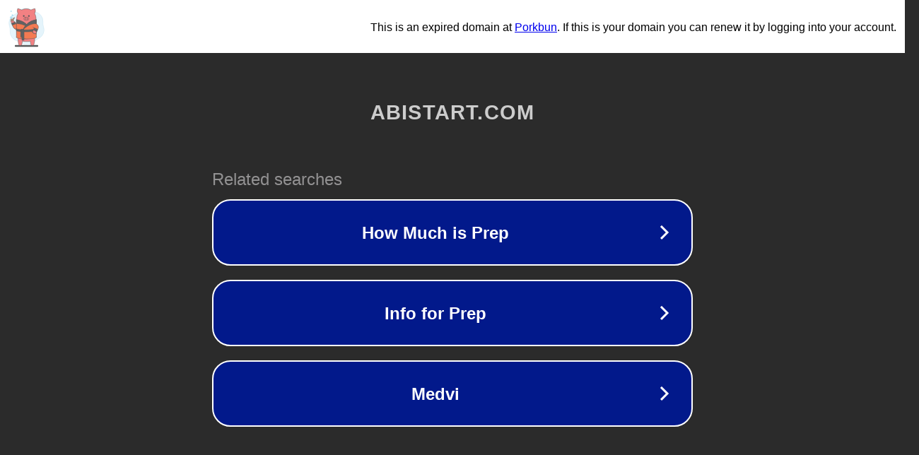

--- FILE ---
content_type: text/html; charset=utf-8
request_url: https://abistart.com/rasse.php?cnrz-153116sitems/eti
body_size: 1114
content:
<!doctype html>
<html data-adblockkey="MFwwDQYJKoZIhvcNAQEBBQADSwAwSAJBANDrp2lz7AOmADaN8tA50LsWcjLFyQFcb/P2Txc58oYOeILb3vBw7J6f4pamkAQVSQuqYsKx3YzdUHCvbVZvFUsCAwEAAQ==_u4rXKOc8kr2eTT0RR2dD8qQ9VWKTemNiJqRc9H5FWg93Gc2zH95MPkoGFzEYGqAqsCKwQD8ENi3ibnD5tpv4mg==" lang="en" style="background: #2B2B2B;">
<head>
    <meta charset="utf-8">
    <meta name="viewport" content="width=device-width, initial-scale=1">
    <link rel="icon" href="[data-uri]">
    <link rel="preconnect" href="https://www.google.com" crossorigin>
</head>
<body>
<div id="target" style="opacity: 0"></div>
<script>window.park = "[base64]";</script>
<script src="/bwHNyLZkQ.js"></script>
</body>
</html>
